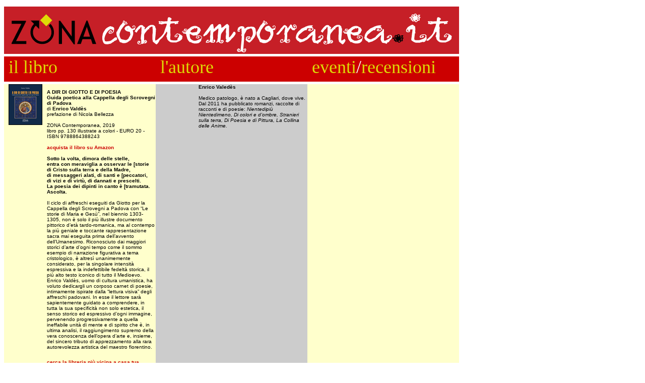

--- FILE ---
content_type: text/html
request_url: http://zonacontemporanea.it/adirdigiottoedipoesia.htm
body_size: 3629
content:
<!DOCTYPE HTML PUBLIC "-//W3C//DTD HTML 4.01 Transitional//EN" "http://www.w3c.org/TR/1999/REC-html401-19991224/loose.dtd">
<!-- saved from url=(0036)http://www.editricezona.it/index.htm -->
<HTML>
<HEAD>
<TITLE>ZONAcontemporanea.it</TITLE>
<META http-equiv=Content-Type content="text/html; charset=iso-8859-1">
<STYLE type=text/css>
BODY {
	FONT-SIZE: 10px; COLOR: #000000; FONT-FAMILY: Verdana, Arial, Helvetica, sans-serif
}
TD {
	FONT-SIZE: 10px; COLOR: #000000; FONT-FAMILY: Verdana, Arial, Helvetica, sans-serif
}
TH {
	FONT-SIZE: 10px; COLOR: #000000; FONT-FAMILY: Verdana, Arial, Helvetica, sans-serif
}
A:link {
	COLOR: #cc0000; TEXT-DECORATION: none
}
A:visited {
	COLOR: #cc0000; TEXT-DECORATION: none
}
A:hover {
	COLOR: #000000; TEXT-DECORATION: none
}
A:active {
	COLOR: #cc0000; TEXT-DECORATION: none
}
.style11 {
	FONT-SIZE: 10px; FONT-FAMILY: Verdana, Arial, Helvetica, sans-serif
}
.style13 {
	COLOR: #cc0000
}
.style20 {
	COLOR: #000000
}
.style82 {COLOR: #000000; FONT-FAMILY: "Trebuchet MS"; font-size: 36px;}
.style83 {color: #dedb06}
.style85 {COLOR: #dedb06; FONT-FAMILY: "Trebuchet MS"; font-size: 36px; }
.style86 {color: #FFFFFF}
.style87 {	FONT-SIZE: 10px; FONT-FAMILY: Verdana, Arial, Helvetica, sans-serif
}
.style87 {	color: #000;
}
.style27 {font-size: 12px;
	font-weight: bold;
	font-family: "Trebuchet MS";
}
.style88 {FONT-SIZE: 10px; FONT-FAMILY: Verdana, Arial, Helvetica, sans-serif
}
.style88 {color: #000;
}
</STYLE>
<SCRIPT language=JavaScript type=text/JavaScript>
<!--



function MM_preloadImages() { //v3.0
  var d=document; if(d.images){ if(!d.MM_p) d.MM_p=new Array();
    var i,j=d.MM_p.length,a=MM_preloadImages.arguments; for(i=0; i<a.length; i++)
    if (a[i].indexOf("#")!=0){ d.MM_p[j]=new Image; d.MM_p[j++].src=a[i];}}
}
//-->
</SCRIPT>
<META content="MSHTML 6.00.6000.16915" name=GENERATOR>
</HEAD>
<BODY> 
<TABLE cellSpacing=0 cellPadding=0 width=903 bgColor=#ffffff border=0> 
  <!--DWLayoutTable--> 
  <TBODY> 
    <TR> 
      <TD width="903" height=104 vAlign=top> <TABLE cellSpacing=0 cellPadding=0 width="100%" border=0> 
          <!--DWLayoutTable--> 
          <TBODY> 
            <TR> 
              <TD width=903 height=104 align=left vAlign=middle><a href="index.htm"><img src="banner903/BANNER%20home%20rosso.jpg" alt="vai alla home page di ZONAcontemporanea.it" width="903" height="94" border="0"></a></TD> 
            </TR> 
          </TBODY> 
        </TABLE></TD> 
    </TR> 
    <TR> 
      <TD height=550 vAlign=top> <TABLE cellSpacing=0 cellPadding=0 width="100%" border=0> 
          <!--DWLayoutTable--> 
          <TBODY> 
            <TR align=left valign="middle"> 
              <TD height=55 colspan="3" valign="top"><table width="100%" border="0" cellpadding="0" cellspacing="0" bgcolor="#FFFFFF"> 
                  <!--DWLayoutTable--> 
                  <tr> 
                    <TD width="9" height=50 valign="top" bgcolor="#CC0000"><!--DWLayoutEmptyCell-->&nbsp;</TD> 
                    <TD width="292" valign="top" bgcolor="#CC0000"><span class="style82 style83">il libro</span></TD> 
                    <TD width="9" valign="top" bgcolor="#CC0000"><!--DWLayoutEmptyCell-->&nbsp;</TD> 
                    <TD width="292" valign="top" bgcolor="#CC0000"><span class="style85"><span class="style82 style83">l'autore</span></span></TD> 
                    <TD width="9" valign="top" bgcolor="#CC0000"><!--DWLayoutEmptyCell-->&nbsp;</TD> 
                    <TD width="292" valign="top" bgcolor="#CC0000"><span class="style85 style86"><span class="style85">eventi<span class="style86">/</span>recensioni</span></span></TD> 
                  </tr> 
                  <tr> 
                    <td height="5"></td> 
                    <td></td> 
                    <td></td> 
                    <td></td> 
                    <td></td> 
                    <td></td> 
                  </tr> 
                </table></TD> 
            </TR> 
            <TR align=left valign="middle"> 
              <TD width="301" height=474 vAlign=top><table width="100%" border="0" cellpadding="0" cellspacing="0" bgcolor="#FFFFCC"> 
                  <!--DWLayoutTable--> 
                  <tr> 
                    <TD width="85" rowspan="4" align="center" vAlign=top><div align="center"><img src="copertine65/adirdigiotto65.jpg" alt="A DIR DI GIOTTO E DI POESIA di Enrico Valdès [ZONA Contemporanea]" width="65" height="79" border="1"></div></TD> 
                    <TD width="216" height="384" vAlign=top><p class="style11"><strong>A DIR DI GIOTTO E DI POESIA </strong><br>
                        <strong>Guida poetica alla Cappella degli Scrovegni di Padova </strong><br>
                        di <strong>Enrico Vald&egrave;s </strong><br>
                      prefazione di Nicola Bellezza <br>
                      <br>
                      ZONA Contemporanea, 2019<br>
                        libro pp. 130 illustrate a colori - EURO 20 - 
                        ISBN 9788864388243<br>
                        <strong><a href="https://www.amazon.it/quegli-alberi-laggi&#195;&#185;-Riccardo-Scarafia/dp/8864388214/"><br> 
                        </a><a href="https://www.amazon.it/Giotto-poesia-poetica-Cappella-Scrovegni/dp/8864388249/">acquista il libro su Amazon</a> <br>
                        <br>
                        Sotto la volta, dimora delle stelle, <br>
entra con meraviglia a osservar le [storie<br>
di Cristo sulla terra e della Madre, <br>
di messaggeri alati, di santi e [peccatori,<br>
di vizi e di virt&ugrave;, di dannati e prescelti.<br>
La poesia dei dipinti in canto &egrave; [tramutata.<br>
Ascolta.<br>
<br>
                      </strong>Il ciclo di affreschi eseguiti da Giotto per la Cappella degli Scrovegni a Padova con &ldquo;Le storie di Maria e Ges&ugrave;&rdquo;, nel biennio 1303-1305, non &egrave; solo il pi&ugrave; illustre documento pittorico d&rsquo;et&agrave; tardo-romanica, ma al contempo la pi&ugrave; geniale e toccante rappresentazione sacra mai eseguita prima dell&rsquo;avvento dell&rsquo;Umanesimo. Riconosciuto dai maggiori storici d&rsquo;arte d&rsquo;ogni tempo come il sommo esempio di narrazione figurativa a tema cristologico, &egrave; altres&igrave; unanimemente considerato, per la singolare intensit&agrave; espressiva e la indefettibile fedelt&agrave; storica, il pi&ugrave; alto testo iconico di tutto il Medioevo. Enrico Vald&egrave;s, uomo di cultura umanistica, ha voluto dedicargli un corposo carnet di poesie, intimamente ispirate dalla &ldquo;lettura visiva&rdquo; degli affreschi padovani. In esse il lettore sar&agrave; sapientemente guidato a comprendere, in tutta la sua specificit&agrave; non solo estetica, il senso storico ed espressivo d&rsquo;ogni immagine, pervenendo progressivamente a quella ineffabile unit&agrave; di mente e di spirito che &egrave;, in ultima analisi, il raggiungimento supremo della vera conoscenza dell&rsquo;opera d&rsquo;arte e, insieme, del sincero tributo di apprezzamento alla rara autorevolezza artistica del maestro fiorentino.</p>                      </TD> 
                  </tr>
                  <tr>
                    <TD height="30" vAlign=middle> <a href="http://www.editricezona.it/librerie.htm"><strong>cerca la libreria pi&ugrave; vicina a casa tua </strong></a> </TD> 
                  </tr>
                  <tr>
                    <TD height="30" vAlign=middle><span class="style87"><strong><a href="https://www.amazon.it/Giotto-poesia-poetica-Cappella-Scrovegni/dp/8864388249/">acquista il libro su Amazon</a> </strong></span></TD> 
                  </tr>
                  <tr>
                    <TD height="30" vAlign=middle> <a href="http://www.editricezona.it/ufficiostampa.htm"><strong>contatta l'ufficio stampa </strong></a> </TD> 
                  </tr>
                                                                      </table></TD> 
              <TD width="301" vAlign=top><table width="100%" border="0" cellpadding="0" cellspacing="0" bgcolor="#CCCCCC"> 
                  <!--DWLayoutTable--> 
                  <tr> 
                    <TD width="85" height=774 align="center" vAlign=top><div align="center"></div></TD> 
                    <TD width="216" vAlign=top> <strong>Enrico Valed&egrave;s </strong><br> 
                      <br>
                    Medico patologo, &egrave; nato a Cagliari, dove vive. Dal 2011 ha pubblicato romanzi, raccolte di racconti e di poesie: <em>Nientedipi&ugrave; Nientedimeno, Di colori e d&rsquo;ombre, Stranieri sulla terra, Di Poesia e di Pittura, La Collina delle Anime.</em></TD> 
                  </tr>
                                          </table></TD> 
              <TD width="301" valign="top"><table width="100%" border="0" cellpadding="0" cellspacing="0" bgcolor="#FFFFCC"> 
                  <!--DWLayoutTable--> 
                  <tr> 
                    <TD width="20" height="774" align="center" vAlign=top><div align="center"><a href="../poesiescena.htm"><SPAN 
                  class=style11><SPAN class=style13></SPAN></SPAN></a><a href="../diariodiunagravidanza.htm"><SPAN 
                  class=style11><SPAN class=style13></SPAN></SPAN></a><a href="../omicidinel2117.htm"><SPAN 
                  class=style11><SPAN class=style13></SPAN></SPAN></a><SPAN 
                  class=style11><SPAN class=style13><SPAN class=style20><br> 
                    </SPAN></SPAN></SPAN></div></TD> 
                    <TD width="281" vAlign=top><!--DWLayoutEmptyCell-->&nbsp;</TD>
                  </tr>
                                          </table></TD> 
            </TR>
            <TR align=left valign="middle">
              <TD height=21 colspan="3" vAlign=top><hr></TD> 
            </TR>
          </TBODY> 
      </TABLE></TD> 
    </TR>
    <TR>
      <TD height=220 vAlign=top><TABLE width="100%" border=0 cellPadding=0 cellSpacing=0 bgcolor="#FFFFFF">
          <!--DWLayoutTable-->
          <!--DWLayoutTable-->
          <!--DWLayoutTable-->
          <TBODY>
            <TR>
              <TD width="84" height=220 vAlign=top><!--DWLayoutEmptyCell-->&nbsp;</TD>
              <TD width="216" align="left" vAlign=top> 
                <a href="http://www.editricezona.it/"><img src="logoi-altreimmagini/ZONAdal1998.jpg" alt="vai al sito di ZONA" width="170" height="91" border="0"></a> <br>
                <br>              <br></TD>
              <TD width="603" align="left" vAlign=top><p class="style88"><strong> Editrice ZONA sas</strong><br>
            Sede legale: Via Massimo D'Azeglio 1/15 - 16149 Genova <br>
            Tel. 338.7676020 - E-mail: <A 
            href="mailto:info@editricezona.it">info@editricezona.it</A> <br>
            <br>
            Richiedete i materiali di promozione per la stampa a <a href="mailto:silviatessitore@editricezona.it">silviatessitore@editricezona.it</a> o a <A 
            href="mailto:info@editricezona.it">info@editricezona.it</A> unendo le generalit&agrave; e le vostre credenziali - Grazie <br>
            <br>
            <strong>Prendiamo in seria considerazione e rispettiamo&nbsp; la tua privacy.</strong> Se ricevi questa pagina via posta elettronica &egrave; perch&eacute; il tuo indirizzo email &egrave; nelle liste amministrate da Editrice ZONA. Il tuo indirizzo non viene ceduto ad altri ed &egrave; utilizzato solamente per i messaggi e le offerte che ti invia Editrice ZONA. Se desideri cancellarti dalle nostre liste <a href="http://zonacontemporanea.it/WP/cancellami/">clicca qui</a> o vai al link <a href="http://zonacontemporanea.it/WP/cancellami/">http://zonacontemporanea.it/WP/cancellami/ </a> - Grazie&nbsp; <br>
            <br>
            <span class="style27"><a href="http://www.editricezona.it/">ZONA</a> / <a href="http://www.zonacontemporanea.it/">ZONA Contemporanea</a> / <a href="http://zonamusicbooks.it">ZONA Music Books</a> / <a href="http://failtuolibro.it/">Failtuolibro</a>.<a href="http://failtuolibro.it/">it </a>/ <a href="http://stampaligure.it">Stampaligure.it</a> </span> </p></TD>
            </TR>
          </TBODY>
                        </TABLE></TD> 
    </TR>
    <TR>
      <TD height=28>&nbsp;</TD>
    </TR>
  </TBODY> 
</TABLE> 
</BODY>
</HTML>
